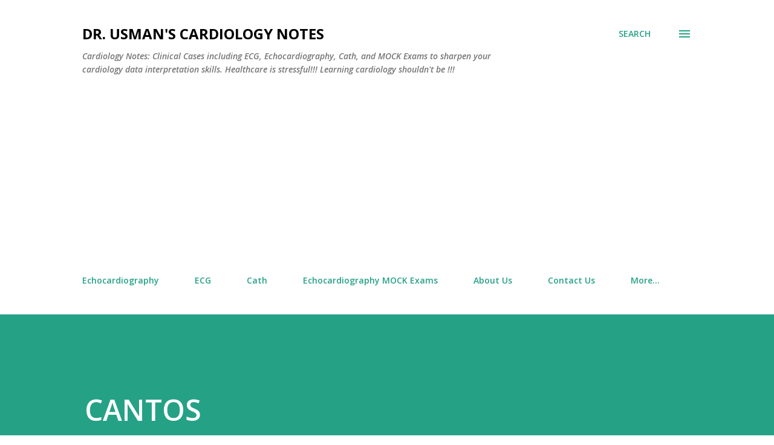

--- FILE ---
content_type: text/html; charset=utf-8
request_url: https://www.google.com/recaptcha/api2/aframe
body_size: 269
content:
<!DOCTYPE HTML><html><head><meta http-equiv="content-type" content="text/html; charset=UTF-8"></head><body><script nonce="Xft-PoHVjDSyIowkkdxHUw">/** Anti-fraud and anti-abuse applications only. See google.com/recaptcha */ try{var clients={'sodar':'https://pagead2.googlesyndication.com/pagead/sodar?'};window.addEventListener("message",function(a){try{if(a.source===window.parent){var b=JSON.parse(a.data);var c=clients[b['id']];if(c){var d=document.createElement('img');d.src=c+b['params']+'&rc='+(localStorage.getItem("rc::a")?sessionStorage.getItem("rc::b"):"");window.document.body.appendChild(d);sessionStorage.setItem("rc::e",parseInt(sessionStorage.getItem("rc::e")||0)+1);localStorage.setItem("rc::h",'1768765698838');}}}catch(b){}});window.parent.postMessage("_grecaptcha_ready", "*");}catch(b){}</script></body></html>